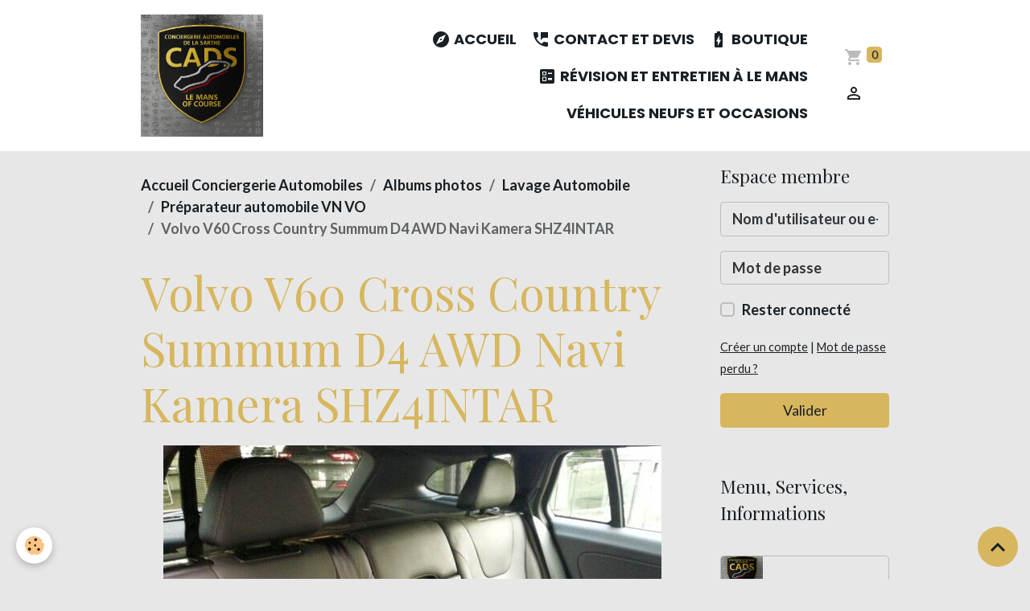

--- FILE ---
content_type: text/html; charset=UTF-8
request_url: https://www.conciergerieautomobiledelasarthe.com/album-photos/lavage-automobile/preparateur-auto-vn-vo/volvo-v60-cross-country-summum-d4-awd-navi-kamera-shz4intar.html
body_size: 57970
content:

<!DOCTYPE html>
<html lang="fr">
    <head>
        <title>Volvo V60 Cross Country Summum D4 AWD Navi Kamera SHZ4INTAR</title>
        <meta name="theme-color" content="rgb(255, 255, 255)">
        <meta name="msapplication-navbutton-color" content="rgb(255, 255, 255)">
        <!-- METATAGS -->
        <!-- rebirth / basic -->
<!--[if IE]>
<meta http-equiv="X-UA-Compatible" content="IE=edge">
<![endif]-->
<meta charset="utf-8">
<meta name="viewport" content="width=device-width, initial-scale=1, shrink-to-fit=no">
    <link rel="image_src" href="https://www.conciergerieautomobiledelasarthe.com/medias/album/volvo-v60-cross-country-summum-d4-awd-navi-kamera-shz4intar.jpg" />
    <meta property="og:image" content="https://www.conciergerieautomobiledelasarthe.com/medias/album/volvo-v60-cross-country-summum-d4-awd-navi-kamera-shz4intar.jpg" />
    <link rel="canonical" href="https://www.conciergerieautomobiledelasarthe.com/album-photos/lavage-automobile/preparateur-auto-vn-vo/volvo-v60-cross-country-summum-d4-awd-navi-kamera-shz4intar.html">
    <meta name="msvalidate.01" content="B7CC0B0145F55139D8A209089A39FBFF">
<meta name="generator" content="e-monsite (e-monsite.com)">

    <link rel="icon" href="https://www.conciergerieautomobiledelasarthe.com/medias/site/favicon/logo-de-la-conciergerie-automobiles-le-mans-of-course-ligth.jpg-1.png">
    <link rel="apple-touch-icon" sizes="114x114" href="https://www.conciergerieautomobiledelasarthe.com/medias/site/mobilefavicon/logo-de-la-conciergerie-automobiles-le-mans-of-course-ligth.jpg-1.png?fx=c_114_114">
    <link rel="apple-touch-icon" sizes="72x72" href="https://www.conciergerieautomobiledelasarthe.com/medias/site/mobilefavicon/logo-de-la-conciergerie-automobiles-le-mans-of-course-ligth.jpg-1.png?fx=c_72_72">
    <link rel="apple-touch-icon" href="https://www.conciergerieautomobiledelasarthe.com/medias/site/mobilefavicon/logo-de-la-conciergerie-automobiles-le-mans-of-course-ligth.jpg-1.png?fx=c_57_57">
    <link rel="apple-touch-icon-precomposed" href="https://www.conciergerieautomobiledelasarthe.com/medias/site/mobilefavicon/logo-de-la-conciergerie-automobiles-le-mans-of-course-ligth.jpg-1.png?fx=c_57_57">

<link href="https://fonts.googleapis.com/css?family=Rubik:300,400,700%7CPoppins:300,400,700%7CIBM%20Plex%20Sans%20Condensed:300,400,700%7CMontserrat:300,400,700&amp;display=swap" rel="stylesheet">

            
    <link rel="preconnect" href="https://fonts.googleapis.com">
    <link rel="preconnect" href="https://fonts.gstatic.com" crossorigin="anonymous">
    <link href="https://fonts.googleapis.com/css?family=Lato:300,300italic,400,400italic,700,700italic%7CPlayfair+Display:300,300italic,400,400italic,700,700italic%7CPoppins:300,300italic,400,400italic,700,700italic&display=swap" rel="stylesheet">

<link href="//www.conciergerieautomobiledelasarthe.com/themes/combined.css?v=6_1642769533_526" rel="stylesheet">


<link rel="preload" href="//www.conciergerieautomobiledelasarthe.com/medias/static/themes/bootstrap_v4/js/jquery-3.6.3.min.js?v=26012023" as="script">
<script src="//www.conciergerieautomobiledelasarthe.com/medias/static/themes/bootstrap_v4/js/jquery-3.6.3.min.js?v=26012023"></script>
<link rel="preload" href="//www.conciergerieautomobiledelasarthe.com/medias/static/themes/bootstrap_v4/js/popper.min.js?v=31012023" as="script">
<script src="//www.conciergerieautomobiledelasarthe.com/medias/static/themes/bootstrap_v4/js/popper.min.js?v=31012023"></script>
<link rel="preload" href="//www.conciergerieautomobiledelasarthe.com/medias/static/themes/bootstrap_v4/js/bootstrap.min.js?v=31012023" as="script">
<script src="//www.conciergerieautomobiledelasarthe.com/medias/static/themes/bootstrap_v4/js/bootstrap.min.js?v=31012023"></script>
<script src="//www.conciergerieautomobiledelasarthe.com/themes/combined.js?v=6_1642769533_526&lang=fr"></script>
<script type="application/ld+json">
    {
        "@context" : "https://schema.org/",
        "@type" : "WebSite",
        "name" : "Conciergerie Automobiles De La Sarthe",
        "url" : "https://www.conciergerieautomobiledelasarthe.com/"
    }
</script>




        <!-- //METATAGS -->
            <script src="//www.conciergerieautomobiledelasarthe.com/medias/static/js/rgpd-cookies/jquery.rgpd-cookies.js?v=2072"></script>
    <script>
                                    $(document).ready(function() {
            $.RGPDCookies({
                theme: 'bootstrap_v4',
                site: 'www.conciergerieautomobiledelasarthe.com',
                privacy_policy_link: '/about/privacypolicy/',
                cookies: [{"id":null,"favicon_url":"https:\/\/ssl.gstatic.com\/analytics\/20210414-01\/app\/static\/analytics_standard_icon.png","enabled":true,"model":"google_analytics","title":"Google Analytics","short_description":"Permet d'analyser les statistiques de consultation de notre site","long_description":"Indispensable pour piloter notre site internet, il permet de mesurer des indicateurs comme l\u2019affluence, les produits les plus consult\u00e9s, ou encore la r\u00e9partition g\u00e9ographique des visiteurs.","privacy_policy_url":"https:\/\/support.google.com\/analytics\/answer\/6004245?hl=fr","slug":"google-analytics"},{"id":null,"favicon_url":"","enabled":true,"model":"addthis","title":"AddThis","short_description":"Partage social","long_description":"Nous utilisons cet outil afin de vous proposer des liens de partage vers des plateformes tiers comme Twitter, Facebook, etc.","privacy_policy_url":"https:\/\/www.oracle.com\/legal\/privacy\/addthis-privacy-policy.html","slug":"addthis"}],
                modal_title: 'Gestion\u0020des\u0020cookies',
                modal_description: 'd\u00E9pose\u0020des\u0020cookies\u0020pour\u0020am\u00E9liorer\u0020votre\u0020exp\u00E9rience\u0020de\u0020navigation,\nmesurer\u0020l\u0027audience\u0020du\u0020site\u0020internet,\u0020afficher\u0020des\u0020publicit\u00E9s\u0020personnalis\u00E9es,\nr\u00E9aliser\u0020des\u0020campagnes\u0020cibl\u00E9es\u0020et\u0020personnaliser\u0020l\u0027interface\u0020du\u0020site.',
                privacy_policy_label: 'Consulter\u0020la\u0020politique\u0020de\u0020confidentialit\u00E9',
                check_all_label: 'Tout\u0020cocher',
                refuse_button: 'Refuser',
                settings_button: 'Param\u00E9trer',
                accept_button: 'Accepter',
                callback: function() {
                    // website google analytics case (with gtag), consent "on the fly"
                    if ('gtag' in window && typeof window.gtag === 'function') {
                        if (window.jsCookie.get('rgpd-cookie-google-analytics') === undefined
                            || window.jsCookie.get('rgpd-cookie-google-analytics') === '0') {
                            gtag('consent', 'update', {
                                'ad_storage': 'denied',
                                'analytics_storage': 'denied'
                            });
                        } else {
                            gtag('consent', 'update', {
                                'ad_storage': 'granted',
                                'analytics_storage': 'granted'
                            });
                        }
                    }
                }
            });
        });
    </script>
        <script async src="https://www.googletagmanager.com/gtag/js?id=G-4VN4372P6E"></script>
<script>
    window.dataLayer = window.dataLayer || [];
    function gtag(){dataLayer.push(arguments);}
    
    gtag('consent', 'default', {
        'ad_storage': 'denied',
        'analytics_storage': 'denied'
    });
    
    gtag('js', new Date());
    gtag('config', 'G-4VN4372P6E');
</script>

        
    <!-- Global site tag (gtag.js) -->
        <script async src="https://www.googletagmanager.com/gtag/js?id=UA-81246222-1"></script>
        <script>
        window.dataLayer = window.dataLayer || [];
        function gtag(){dataLayer.push(arguments);}

gtag('consent', 'default', {
            'ad_storage': 'denied',
            'analytics_storage': 'denied'
        });
        gtag('set', 'allow_ad_personalization_signals', false);
                gtag('js', new Date());
        gtag('config', 'UA-81246222-1');
    </script>
                <script src="//www.conciergerieautomobiledelasarthe.com/medias/static/themes/ems_framework/js/masonry.pkgd.min.js"></script>
        <script src="//www.conciergerieautomobiledelasarthe.com/medias/static/themes/ems_framework/js/imagesloaded.pkgd.min.js"></script>
                            </head>
    <body id="album-photos_run_lavage-automobile_preparateur-auto-vn-vo_volvo-v60-cross-country-summum-d4-awd-navi-kamera-shz4intar" data-template="default">
        

                <!-- BRAND TOP -->
        
        <!-- NAVBAR -->
                                                                <nav class="navbar navbar-expand-lg " id="navbar" data-animation="sliding">
                        <div class="container">
                                                                    <a aria-label="brand" class="navbar-brand d-inline-flex align-items-center" href="https://www.conciergerieautomobiledelasarthe.com/">
                                                    <img src="https://www.conciergerieautomobiledelasarthe.com/medias/site/logos/logo-de-la-conciergerie-automobiles-le-mans-of-course-ligth.jpg.png" alt="Conciergerie Automobiles De La Sarthe" class="img-fluid brand-logo mr-2 d-inline-block">
                                                                        <span class="brand-titles d-lg-flex flex-column align-items-start">
                            <span class="brand-title d-none">Conciergerie Automobiles De La Sarthe</span>
                                                        <span class="brand-subtitle d-none">Conciergerie Automobile Le Mans, Transport par Convoyage, ventes neufs et occasions</span>
                                                    </span>
                                            </a>
                                                    <button id="buttonBurgerMenu" title="BurgerMenu" class="navbar-toggler collapsed" type="button" data-toggle="collapse" data-target="#menu">
                    <span></span>
                    <span></span>
                    <span></span>
                    <span></span>
                </button>
                <div class="collapse navbar-collapse flex-lg-grow-0 ml-lg-auto" id="menu">
                                                                                                                <ul class="navbar-nav navbar-menu nav-all nav-all-right">
                                                                                                                                                                                            <li class="nav-item" data-index="1">
                            <a class="nav-link" href="https://www.conciergerieautomobiledelasarthe.com/">
                                                                                                                                                                                <i class="material-icons md-explore"></i>
                                                                Accueil
                            </a>
                                                                                </li>
                                                                                                                                                                                            <li class="nav-item" data-index="2">
                            <a class="nav-link" href="https://www.conciergerieautomobiledelasarthe.com/contact/" onclick="window.open(this.href);return false;">
                                                                                                                                                                                <i class="material-icons md-perm_phone_msg"></i>
                                                                Contact et Devis
                            </a>
                                                                                </li>
                                                                                                                                                                                            <li class="nav-item" data-index="3">
                            <a class="nav-link" href="https://www.conciergerieautomobiledelasarthe.com/boutique/" onclick="window.open(this.href);return false;">
                                                                                                                                                                                <i class="material-icons md-battery_charging_full"></i>
                                                                Boutique
                            </a>
                                                                                </li>
                                                                                                                                                                                            <li class="nav-item" data-index="4">
                            <a class="nav-link" href="https://www.conciergerieautomobiledelasarthe.com/pages/revision-et-entretien-automobiles-a-le-mans.html">
                                                                                                                                                                                <i class="material-icons md-ballot"></i>
                                                                Révision et Entretien à Le Mans
                            </a>
                                                                                </li>
                                                                                                                                                                                            <li class="nav-item" data-index="5">
                            <a class="nav-link" href="https://www.conciergerieautomobiledelasarthe.com/pages/vehicules-neufs-et-occasions/vehicules.html">
                                                                Véhicules Neufs et Occasions
                            </a>
                                                                                </li>
                                    </ul>
            
                                    
                    
                                        <ul class="navbar-nav navbar-widgets ml-lg-4">
                                                                        <li class="nav-item">
                            <a href="https://www.conciergerieautomobiledelasarthe.com/boutique/do/cart/" class="nav-link">
                                <i class="material-icons md-shopping_cart"></i>
                                <span class="d-lg-none">Panier</span>
                                <span class="badge badge-primary" data-role="cart-count"></span>
                            </a>
                        </li>
                        <li class="nav-item">
                            <a href="https://www.conciergerieautomobiledelasarthe.com/boutique/do/account/" class="nav-link">
                                <i class="material-icons md-perm_identity"></i>
                                <span class="d-lg-none">Votre compte</span>
                            </a>
                        </li>
                                            </ul>
                                        
                    
                                    </div>
                        </div>
                    </nav>

        <!-- HEADER -->
                <!-- //HEADER -->

        <!-- WRAPPER -->
                                                                                <div id="wrapper" class="container margin-top">

                        <div class="row">
                            <main id="main" class="col-lg-9">

                                                                            <ol class="breadcrumb">
                                    <li class="breadcrumb-item"><a href="https://www.conciergerieautomobiledelasarthe.com/">Accueil Conciergerie Automobiles</a></li>
                                                <li class="breadcrumb-item"><a href="https://www.conciergerieautomobiledelasarthe.com/album-photos/">Albums photos</a></li>
                                                <li class="breadcrumb-item"><a href="https://www.conciergerieautomobiledelasarthe.com/album-photos/lavage-automobile/">Lavage Automobile</a></li>
                                                <li class="breadcrumb-item"><a href="https://www.conciergerieautomobiledelasarthe.com/album-photos/lavage-automobile/preparateur-auto-vn-vo/">Préparateur automobile VN VO</a></li>
                                                <li class="breadcrumb-item active">Volvo V60 Cross Country Summum D4 AWD Navi Kamera SHZ4INTAR</li>
                        </ol>

    <script type="application/ld+json">
        {
            "@context": "https://schema.org",
            "@type": "BreadcrumbList",
            "itemListElement": [
                                {
                    "@type": "ListItem",
                    "position": 1,
                    "name": "Accueil Conciergerie Automobiles",
                    "item": "https://www.conciergerieautomobiledelasarthe.com/"
                  },                                {
                    "@type": "ListItem",
                    "position": 2,
                    "name": "Albums photos",
                    "item": "https://www.conciergerieautomobiledelasarthe.com/album-photos/"
                  },                                {
                    "@type": "ListItem",
                    "position": 3,
                    "name": "Lavage Automobile",
                    "item": "https://www.conciergerieautomobiledelasarthe.com/album-photos/lavage-automobile/"
                  },                                {
                    "@type": "ListItem",
                    "position": 4,
                    "name": "Préparateur automobile VN VO",
                    "item": "https://www.conciergerieautomobiledelasarthe.com/album-photos/lavage-automobile/preparateur-auto-vn-vo/"
                  },                                {
                    "@type": "ListItem",
                    "position": 5,
                    "name": "Volvo V60 Cross Country Summum D4 AWD Navi Kamera SHZ4INTAR",
                    "item": "https://www.conciergerieautomobiledelasarthe.com/album-photos/lavage-automobile/preparateur-auto-vn-vo/volvo-v60-cross-country-summum-d4-awd-navi-kamera-shz4intar.html"
                  }                          ]
        }
    </script>
                                            
                                        
                                        
                                                                                                        <div class="view view-album" id="view-item" data-category="preparateur-auto-vn-vo" data-id-album="5e370ca34c234dcc6b5d302c">
    <div class="container">
        <div class="row">
            <div class="col">
                <h1 class="view-title">Volvo V60 Cross Country Summum D4 AWD Navi Kamera SHZ4INTAR</h1>
                
    
<div id="site-module-566688b392a54e700911d898" class="site-module" data-itemid="566688b392a54e700911d898" data-siteid="5666878301614e700911f88d" data-category="item"></div>


                <p class="text-center">
                    <img src="https://www.conciergerieautomobiledelasarthe.com/medias/album/volvo-v60-cross-country-summum-d4-awd-navi-kamera-shz4intar.jpg" alt="Volvo V60 Cross Country Summum D4 AWD Navi Kamera SHZ4INTAR" class="img-fluid">
                </p>

                
                <ul class="pager">
                                            <li class="prev-page">
                            <a href="https://www.conciergerieautomobiledelasarthe.com/album-photos/lavage-automobile/preparateur-auto-vn-vo/volvo-v60-cross-country-summum-d4-awd-navi-kamera-shzintcond.html" class="page-link">
                                <i class="material-icons md-chevron_left"></i>
                                <img src="https://www.conciergerieautomobiledelasarthe.com/medias/album/volvo-v60-cross-country-summum-d4-awd-navi-kamera-shzintcond.jpg?fx=c_50_50" width="50" alt="">
                            </a>
                        </li>
                                        <li>
                        <a href="https://www.conciergerieautomobiledelasarthe.com/album-photos/lavage-automobile/preparateur-auto-vn-vo/" class="page-link">Retour</a>
                    </li>
                                            <li class="next-page">
                            <a href="https://www.conciergerieautomobiledelasarthe.com/album-photos/lavage-automobile/preparateur-auto-vn-vo/volvo-v60-cross-country-summum-d4-awd-navi-kamera-shzitableau-bord.html" class="page-link">
                                <img src="https://www.conciergerieautomobiledelasarthe.com/medias/album/volvo-v60-cross-country-summum-d4-awd-navi-kamera-shzitableau-bord.jpg?fx=c_50_50" width="50" alt="">
                                <i class="material-icons md-chevron_right"></i>
                            </a>
                        </li>
                                    </ul>
            </div>
        </div>
    </div>

    
    <div class="container plugin-list">
        <div class="row">
            <div class="col">
                <div class="plugins">
                    
                                            <div id="social-5da6bb24461a5ba42c5116fe" class="plugin" data-plugin="social">
    <div class="a2a_kit a2a_kit_size_32 a2a_default_style">
        <a class="a2a_dd" href="https://www.addtoany.com/share"></a>
        <a class="a2a_button_facebook"></a>
        <a class="a2a_button_x"></a>
        <a class="a2a_button_email"></a>
    </div>
    <script>
        var a2a_config = a2a_config || {};
        a2a_config.onclick = 1;
        a2a_config.locale = "fr";
    </script>
    <script async src="https://static.addtoany.com/menu/page.js"></script>
</div>                    
                    
                    
                                    </div>
            </div>
        </div>
    </div>
</div>


                </main>

                                <aside id="sidebar" class="col-lg-3">
                    <div id="sidebar-inner">
                                                                                                                                                                                                        <div id="widget-1"
                                     class="widget"
                                     data-id="widget_member"
                                     data-widget-num="1">
                                            <div class="widget-title">
            <span>
                    Espace membre
                </span>
                </div>
                                                                                                                            <div class="widget-content">
                                                    <form method="post" action="https://www.conciergerieautomobiledelasarthe.com/members/connect">
        <div class="form-group">
            <input class="form-control" type="text" name="username" value="" placeholder="Nom d'utilisateur ou e-mail" required>
        </div>

        <div class="form-group">
            <input class="form-control" type="password" name="passwd" value="" placeholder="Mot de passe" required>
        </div>

        <div class="form-group">
            <div class="custom-control custom-checkbox">
                <input class="custom-control-input" type="checkbox" name="rememberme" value="1" id="rememberme">
                <label for="rememberme" class="custom-control-label">Rester connecté</label>
            </div>
        </div>

        <div class="form-group">
            <small>
                                    <a href="https://www.conciergerieautomobiledelasarthe.com/members/subscribe">Créer un compte</a> |
                                <a href="https://www.conciergerieautomobiledelasarthe.com/members/passwordlost">Mot de passe perdu ?</a>
            </small>
        </div>

        <button type="submit" name="s" class="btn btn-primary btn-block">Valider</button>
        <p class="mt-4">
            <a class="login-button btn btn-primary login-with-google-button btn-block" href="/members/login/google" hidden><i class="fa fa-google btn-icon"></i> Se connecter avec Google</a>
        </p>
    </form>

                                            </div>
                                                                                                            </div>
                                                                                                                                                                                                                                                                                                                                                            <div id="widget-2"
                                     class="widget"
                                     data-id="widget_page_items"
                                     data-widget-num="2">
                                            <div class="widget-title">
            <span>
                    Menu, Services, Informations
                </span>
                </div>
                                                                                                                        <div class="widget-content">
                                            

<div id="site-module-page_items0" class="site-module" data-itemid="pages" data-siteid="5666878301614e700911f88d" data-category="item"></div>



    <div id="page_items0">
        <ul class="media-list" data-addon="directory">
                
        </ul>

                                    <div class="card-deck page-items list-style list-1-col" data-addon="pages">
        <div class="card page-item">
        <div class="row no-gutters">
                            <div class="d-flex col item-img-col">
                    <a href="https://www.conciergerieautomobiledelasarthe.com/pages/coordonnees.html" class="card-object">
                        <img loading="lazy" src="/medias/images/logo-de-la-conciergerie-automobiles-le-mans-of-course-ligth.jpg.png?fx=c_650_366&v=2" alt="" class="mx-auto d-block" width="650" height="366">
                    </a>
                </div>
            
            <div class="col item-txt-col">
                <div class="card-body p-4">
                                        <p class="media-heading">
                        <a href="https://www.conciergerieautomobiledelasarthe.com/pages/coordonnees.html">Nous découvrir?</a>
                    </p>

                                    </div>
            </div>
        </div>
    </div>
        <div class="card page-item">
        <div class="row no-gutters">
                            <div class="d-flex col item-img-col">
                    <a href="https://www.conciergerieautomobiledelasarthe.com/pages/hiver-infos-routes-obligations.html" class="card-object">
                        <img loading="lazy" src="/medias/images/panneau-zone-pneus-neige-obligatoire.jpg?fx=c_650_366&v=1" alt="" class="mx-auto d-block" width="650" height="366">
                    </a>
                </div>
            
            <div class="col item-txt-col">
                <div class="card-body p-4">
                                        <p class="media-heading">
                        <a href="https://www.conciergerieautomobiledelasarthe.com/pages/hiver-infos-routes-obligations.html">Obligations Hiver Infos Routes 2026-2027</a>
                    </p>

                                    </div>
            </div>
        </div>
    </div>
        <div class="card page-item">
        <div class="row no-gutters">
                            <div class="d-flex col item-img-col">
                    <a href="https://www.conciergerieautomobiledelasarthe.com/pages/revision-et-entretien-automobiles-a-le-mans.html" class="card-object">
                        <img loading="lazy" src="/medias/images/logo-de-la-conciergerie-automobiles-le-mans-of-course-ligth.jpg.png?fx=c_650_366&v=2" alt="" class="mx-auto d-block" width="650" height="366">
                    </a>
                </div>
            
            <div class="col item-txt-col">
                <div class="card-body p-4">
                                        <p class="media-heading">
                        <a href="https://www.conciergerieautomobiledelasarthe.com/pages/revision-et-entretien-automobiles-a-le-mans.html">Voiturier Révision et Entretien à Le Mans</a>
                    </p>

                                    </div>
            </div>
        </div>
    </div>
    </div>
                        </div>



                                        </div>
                                                                                                            </div>
                                                                                                                                                                                                                                                                                                        <div id="widget-3"
                                     class="widget"
                                     data-id="widget_image_last"
                                     data-widget-num="3">
                                            <div class="widget-title">
            <span>
                    convoyage livraison sur site
                </span>
                </div>
                                                                                                                            <div class="widget-content">
                                                <ul class="card-deck album-items widget-last-images" data-addon="album">
        <li class="card album-item">
        <a href="https://www.conciergerieautomobiledelasarthe.com/album-photos/convoyages-de-vehicules/1000017277.html">
                        <img src="https://www.conciergerieautomobiledelasarthe.com/medias/album/1000017277.jpg?fx=c_400_400" alt="Convoyage véhicule électrique " class="card-img">
                    </a>
    </li>
        <li class="card album-item">
        <a href="https://www.conciergerieautomobiledelasarthe.com/album-photos/convoyages-de-vehicules/1000017375.html">
                        <img src="https://www.conciergerieautomobiledelasarthe.com/medias/album/1000017375.jpg?fx=c_400_400" alt="1000017375" class="card-img">
                    </a>
    </li>
        <li class="card album-item">
        <a href="https://www.conciergerieautomobiledelasarthe.com/album-photos/convoyages-de-vehicules/1000017400.html">
                        <img src="https://www.conciergerieautomobiledelasarthe.com/medias/album/1000017400.jpg?fx=c_400_400" alt="Prise en charge Macan électrique " class="card-img">
                    </a>
    </li>
        <li class="card album-item">
        <a href="https://www.conciergerieautomobiledelasarthe.com/album-photos/convoyages-de-vehicules/1000017409.html">
                        <img src="https://www.conciergerieautomobiledelasarthe.com/medias/album/1000017409.jpg?fx=c_400_400" alt="Lavage véhicule avant livraison" class="card-img">
                    </a>
    </li>
        <li class="card album-item">
        <a href="https://www.conciergerieautomobiledelasarthe.com/album-photos/convoyages-de-vehicules/1000017413.html">
                        <img src="https://www.conciergerieautomobiledelasarthe.com/medias/album/1000017413.jpg?fx=c_400_400" alt="Macan livraison " class="card-img">
                    </a>
    </li>
        <li class="card album-item">
        <a href="https://www.conciergerieautomobiledelasarthe.com/album-photos/convoyages-de-vehicules/1000017415.html">
                        <img src="https://www.conciergerieautomobiledelasarthe.com/medias/album/1000017415.jpg?fx=c_400_400" alt="Chauffeur convoyeur " class="card-img">
                    </a>
    </li>
        <li class="card album-item">
        <a href="https://www.conciergerieautomobiledelasarthe.com/album-photos/convoyages-de-vehicules/1000017513.html">
                        <img src="https://www.conciergerieautomobiledelasarthe.com/medias/album/1000017513.jpg?fx=c_400_400" alt="1000017513" class="card-img">
                    </a>
    </li>
        <li class="card album-item">
        <a href="https://www.conciergerieautomobiledelasarthe.com/album-photos/convoyages-de-vehicules/1000017541.html">
                        <img src="https://www.conciergerieautomobiledelasarthe.com/medias/album/1000017541.jpg?fx=c_400_400" alt="Convoyage pour transformation auto école " class="card-img">
                    </a>
    </li>
        <li class="card album-item">
        <a href="https://www.conciergerieautomobiledelasarthe.com/album-photos/convoyages-de-vehicules/1000017603.html">
                        <img src="https://www.conciergerieautomobiledelasarthe.com/medias/album/1000017603.jpg?fx=c_400_400" alt="Convoyage véhicule électrique " class="card-img">
                    </a>
    </li>
        <li class="card album-item">
        <a href="https://www.conciergerieautomobiledelasarthe.com/album-photos/convoyages-de-vehicules/1000017605.html">
                        <img src="https://www.conciergerieautomobiledelasarthe.com/medias/album/1000017605.jpg?fx=c_400_400" alt="Livraison de véhicule entreprise " class="card-img">
                    </a>
    </li>
        <li class="card album-item">
        <a href="https://www.conciergerieautomobiledelasarthe.com/album-photos/convoyages-de-vehicules/1000017646.html">
                        <img src="https://www.conciergerieautomobiledelasarthe.com/medias/album/1000017646.jpg?fx=c_400_400" alt="Restitution Peugeot " class="card-img">
                    </a>
    </li>
        <li class="card album-item">
        <a href="https://www.conciergerieautomobiledelasarthe.com/album-photos/convoyages-de-vehicules/1000017653.html">
                        <img src="https://www.conciergerieautomobiledelasarthe.com/medias/album/1000017653.jpg?fx=c_400_400" alt="1000017653" class="card-img">
                    </a>
    </li>
    </ul>

                                            </div>
                                                                                                            </div>
                                                                                                                                                                                                                                                                                                                                                            <div id="widget-4"
                                     class="widget"
                                     data-id="widget_eco_categories"
                                     data-widget-num="4">
                                            <div class="widget-title">
            <span>
                    Boutique
                </span>
                </div>
                                                                                                                        <div class="widget-content">
                                            
<div id="eco_categories0">
    <div class="card-deck eco-categories list-style list-1-col no-gutters mr-0" data-addon="eco">
            <div class="card eco-category" data-category="CONVOYAGES VOITURES">
            <div class="row no-gutters">
                
                <div class="col item-txt-col">
                    <div class="card-body ">
                        <p class="media-heading d-flex justify-content-between align-items-start">
                                                            <a class="stretched-link" href="https://www.conciergerieautomobiledelasarthe.com/boutique/convoyages-voitures/">CONVOYAGES VOITURES</a>
                                                                                        <span class="badge badge-secondary">0</span>
                                                    </p>
                                            </div>
                </div>
            </div>
        </div>
            <div class="card eco-category" data-category="IMPORTATION CONVOYAGE Dans UE 900 à 1100 KM">
            <div class="row no-gutters">
                
                <div class="col item-txt-col">
                    <div class="card-body ">
                        <p class="media-heading d-flex justify-content-between align-items-start">
                                                            <a class="stretched-link" href="https://www.conciergerieautomobiledelasarthe.com/boutique/importation-convoyage-dans-ue-900-a-1100-km/">IMPORTATION CONVOYAGE Dans UE 900 à 1100 KM</a>
                                                                                        <span class="badge badge-secondary">1</span>
                                                    </p>
                                            </div>
                </div>
            </div>
        </div>
            <div class="card eco-category" data-category="CONVOYAGE UTILITAIRES Hauteur  -2M de 450 à 549 KM">
            <div class="row no-gutters">
                
                <div class="col item-txt-col">
                    <div class="card-body ">
                        <p class="media-heading d-flex justify-content-between align-items-start">
                                                            <a class="stretched-link" href="https://www.conciergerieautomobiledelasarthe.com/boutique/convoyage-utilitaire-moins-hauteur-moins-de-2m-de-450-a-549-km/">CONVOYAGE UTILITAIRES Hauteur  -2M de 450 à 549 KM</a>
                                                                                        <span class="badge badge-secondary">1</span>
                                                    </p>
                                            </div>
                </div>
            </div>
        </div>
            <div class="card eco-category" data-category="Convoyage véhicule utilitaire Hauteur -2M de 550 à 749 KM">
            <div class="row no-gutters">
                
                <div class="col item-txt-col">
                    <div class="card-body ">
                        <p class="media-heading d-flex justify-content-between align-items-start">
                                                            <a class="stretched-link" href="https://www.conciergerieautomobiledelasarthe.com/boutique/convoyage-vehicule-utilitaire-hauteur-2m-de-550-a-749-km/">Convoyage véhicule utilitaire Hauteur -2M de 550 à 749 KM</a>
                                                                                        <span class="badge badge-secondary">1</span>
                                                    </p>
                                            </div>
                </div>
            </div>
        </div>
            <div class="card eco-category" data-category="CONVOYAGES UTILITAIRES Hauteur -2M de 750 à 899 KM">
            <div class="row no-gutters">
                
                <div class="col item-txt-col">
                    <div class="card-body ">
                        <p class="media-heading d-flex justify-content-between align-items-start">
                                                            <a class="stretched-link" href="https://www.conciergerieautomobiledelasarthe.com/boutique/convoyage-utilitaires-hauteur-2m-de-750-a-899-km/">CONVOYAGES UTILITAIRES Hauteur -2M de 750 à 899 KM</a>
                                                                                        <span class="badge badge-secondary">1</span>
                                                    </p>
                                            </div>
                </div>
            </div>
        </div>
    </div>
</div>

                                        </div>
                                                                                                            </div>
                                                                                                                                                                                                                                                                                                                                    <div id="widget-5"
                                     class="widget"
                                     data-id="widget_page_items"
                                     data-widget-num="5">
                                            <a href="https://www.conciergerieautomobiledelasarthe.com/pages/achat-d-une-voiture-en-ue/" class="widget-title">
            <span>
                    Achat d’une voiture en UE
                </span>
                </a>
                                                                                                                        <div class="widget-content">
                                            

<div id="site-module-page_items1" class="site-module" data-itemid="pages" data-siteid="5666878301614e700911f88d" data-category="item"></div>



    <div id="page_items1">
        <ul class="media-list" data-addon="directory">
                
        </ul>

                                    <div class="card-deck page-items list-style list-1-col" data-addon="pages">
        <div class="card page-item">
        <div class="row no-gutters">
                            <div class="d-flex col item-img-col">
                    <a href="https://www.conciergerieautomobiledelasarthe.com/pages/achat-d-une-voiture-en-ue/malus-ecologique-.html" class="card-object">
                        <img loading="lazy" src="/medias/images/logo-de-la-conciergerie-automobiles-le-mans-of-course-ligth.jpg.png?fx=c_650_366&v=2" alt="" class="mx-auto d-block" width="650" height="366">
                    </a>
                </div>
            
            <div class="col item-txt-col">
                <div class="card-body p-4">
                                        <p class="media-heading">
                        <a href="https://www.conciergerieautomobiledelasarthe.com/pages/achat-d-une-voiture-en-ue/malus-ecologique-.html">Malus écologique</a>
                    </p>

                                    </div>
            </div>
        </div>
    </div>
    </div>
                        </div>



                                        </div>
                                                                                                            </div>
                                                                                                                                                                                                                                                                                                                                    <div id="widget-6"
                                     class="widget"
                                     data-id="widget_page_items"
                                     data-widget-num="6">
                                            <a href="https://www.conciergerieautomobiledelasarthe.com/pages/a79-fonctionnement/" class="widget-title">
            <span>
                    A79 A13 A14 Fonctionnement ?
                </span>
                </a>
                                                                                                                        <div class="widget-content">
                                            

<div id="site-module-page_items2" class="site-module" data-itemid="pages" data-siteid="5666878301614e700911f88d" data-category="item"></div>



    <div id="page_items2">
        <ul class="media-list" data-addon="directory">
                
        </ul>

                                    <div class="card-deck page-items list-style list-1-col" data-addon="pages">
    </div>
                        </div>



                                        </div>
                                                                                                            </div>
                                                                                                                                                                                                                                                                                                                                    <div id="widget-7"
                                     class="widget"
                                     data-id="widget_page_items"
                                     data-widget-num="7">
                                            <a href="https://www.conciergerieautomobiledelasarthe.com/pages/services-et-tarifs-25-26/" class="widget-title">
            <span>
                    Services et Tarifs 26-27
                </span>
                </a>
                                                                                                                        <div class="widget-content">
                                            

<div id="site-module-page_items3" class="site-module" data-itemid="pages" data-siteid="5666878301614e700911f88d" data-category="item"></div>



    <div id="page_items3">
        <ul class="media-list" data-addon="directory">
                
        </ul>

                                    <div class="card-deck page-items list-style list-grid" data-addon="pages">
    </div>
                        </div>



                                        </div>
                                                                                                            </div>
                                                                                                                                                                                                                                                                                                                                    <div id="widget-8"
                                     class="widget"
                                     data-id="widget_page_items"
                                     data-widget-num="8">
                                            <a href="https://www.conciergerieautomobiledelasarthe.com/pages/autonomie-des-vehicules-electrique/" class="widget-title">
            <span>
                    Autonomie des véhicules électrique
                </span>
                </a>
                                                                                                                        <div class="widget-content">
                                            

<div id="site-module-page_items4" class="site-module" data-itemid="pages" data-siteid="5666878301614e700911f88d" data-category="item"></div>



    <div id="page_items4">
        <ul class="media-list" data-addon="directory">
                
        </ul>

                                    <div class="card-deck page-items list-style list-1-col" data-addon="pages">
        <div class="card page-item">
        <div class="row no-gutters">
                            <div class="d-flex col item-img-col">
                    <a href="https://www.conciergerieautomobiledelasarthe.com/pages/coordonnees.html" class="card-object">
                        <img loading="lazy" src="/medias/images/logo-de-la-conciergerie-automobiles-le-mans-of-course-ligth.jpg.png?fx=c_650_366&v=2" alt="" class="mx-auto d-block" width="650" height="366">
                    </a>
                </div>
            
            <div class="col item-txt-col">
                <div class="card-body p-4">
                                        <p class="media-heading">
                        <a href="https://www.conciergerieautomobiledelasarthe.com/pages/coordonnees.html">Nous découvrir?</a>
                    </p>

                                    </div>
            </div>
        </div>
    </div>
        <div class="card page-item">
        <div class="row no-gutters">
                            <div class="d-flex col item-img-col">
                    <a href="https://www.conciergerieautomobiledelasarthe.com/pages/hiver-infos-routes-obligations.html" class="card-object">
                        <img loading="lazy" src="/medias/images/panneau-zone-pneus-neige-obligatoire.jpg?fx=c_650_366&v=1" alt="" class="mx-auto d-block" width="650" height="366">
                    </a>
                </div>
            
            <div class="col item-txt-col">
                <div class="card-body p-4">
                                        <p class="media-heading">
                        <a href="https://www.conciergerieautomobiledelasarthe.com/pages/hiver-infos-routes-obligations.html">Obligations Hiver Infos Routes 2026-2027</a>
                    </p>

                                    </div>
            </div>
        </div>
    </div>
        <div class="card page-item">
        <div class="row no-gutters">
                            <div class="d-flex col item-img-col">
                    <a href="https://www.conciergerieautomobiledelasarthe.com/pages/revision-et-entretien-automobiles-a-le-mans.html" class="card-object">
                        <img loading="lazy" src="/medias/images/logo-de-la-conciergerie-automobiles-le-mans-of-course-ligth.jpg.png?fx=c_650_366&v=2" alt="" class="mx-auto d-block" width="650" height="366">
                    </a>
                </div>
            
            <div class="col item-txt-col">
                <div class="card-body p-4">
                                        <p class="media-heading">
                        <a href="https://www.conciergerieautomobiledelasarthe.com/pages/revision-et-entretien-automobiles-a-le-mans.html">Voiturier Révision et Entretien à Le Mans</a>
                    </p>

                                    </div>
            </div>
        </div>
    </div>
    </div>
                        </div>



                                        </div>
                                                                                                            </div>
                                                                                                                                                                                                                                                                                                                                    <div id="widget-9"
                                     class="widget"
                                     data-id="widget_page_items"
                                     data-widget-num="9">
                                            <a href="https://www.conciergerieautomobiledelasarthe.com/pages/vehicules-neufs-et-occasions/" class="widget-title">
            <span>
                    Véhicules neufs et Occasions
                </span>
                </a>
                                                                                                                        <div class="widget-content">
                                            

<div id="site-module-page_items5" class="site-module" data-itemid="pages" data-siteid="5666878301614e700911f88d" data-category="item"></div>



    <div id="page_items5">
        <ul class="media-list" data-addon="directory">
                
        </ul>

                                    <div class="card-deck page-items list-style list-1-col" data-addon="pages">
        <div class="card page-item">
        <div class="row no-gutters">
            
            <div class="col item-txt-col">
                <div class="card-body p-4">
                                        <p class="media-heading">
                        <a href="https://www.conciergerieautomobiledelasarthe.com/pages/vehicules-neufs-et-occasions/vehicules.html">Véhicules Neufs et Occasions</a>
                    </p>

                                    </div>
            </div>
        </div>
    </div>
    </div>
                        </div>



                                        </div>
                                                                                                            </div>
                                                                                                                                                            </div>
                </aside>
            </div>
                    </div>
        <!-- //WRAPPER -->

                <footer id="footer">
                            
<div id="rows-6023ba602336170799c65c7a" class="rows" data-total-pages="1" data-current-page="1">
                            
                        
                                                                                        
                                                                
                
                        
                
                
                                    
                
                                
        
                                    <div id="row-6023ba602336170799c65c7a-1" class="row-container pos-1 page_1 container">
                    <div class="row-content">
                                                                                <div class="row" data-role="line">
                                    
                                                                                
                                                                                                                                                                                                            
                                                                                                                                                                
                                                                                
                                                                                
                                                                                                                        
                                                                                
                                                                                                                                                                                                                                                                        
                                                                                        <div data-role="cell" data-size="lg" id="cell-5e85fc024cbc854452282a4c" class="col empty-column">
                                               <div class="col-content col-no-widget">                                                        &nbsp;
                                                                                                    </div>
                                            </div>
                                                                                                                                                        </div>
                                            </div>
                                    </div>
                        </div>

                        <div class="container">
                
                                    <ul class="website-social-links">
        <li>
        <a target='_blank' href="https://www.facebook.com/erwannconvoyeurchauffeurtransporteur/" class="btn text-facebook"><i class="sn-icon-facebook"></i></a>
    </li>
        <li>
        <a target='_blank' href="https://www.linkedin.com/search/results/all/?heroEntityKey=urn%3Ali%3Afsd_profile%3AACoAABuawZ4Btb-w6d8_o8CMlELPXBPlAanWG9E&keywords=erwann%20le%20boulanger&origin=RICH_QUERY_SEARCH_HOME_HISTORY&sid=pJJ" class="btn text-linkedin"><i class="sn-icon-linkedin"></i></a>
    </li>
        <li>
        <a target='_blank' href="https://www.instagram.com/conciergerieauto_erwann/" class="btn text-instagram"><i class="sn-icon-instagram"></i></a>
    </li>
    </ul>
                
                            </div>

                            <ul id="legal-mentions" class="footer-mentions">
            <li><a href="https://www.conciergerieautomobiledelasarthe.com/about/legal/">Mentions légales</a></li>
    
                        <li><a href="https://www.conciergerieautomobiledelasarthe.com/about/cgu/">Conditions générales d'utilisation</a></li>
            
                        <li><a href="https://www.conciergerieautomobiledelasarthe.com/about/cgv/">Conditions générales de vente</a></li>
            
            <li><a href="https://www.conciergerieautomobiledelasarthe.com/about/retraction/">Formulaire de rétractation</a></li>
    
    
            <li><button id="cookies" type="button" aria-label="Gestion des cookies">Gestion des cookies</button></li>
    </ul>
                    </footer>
        
        
        
            

 
    
						 	 





                <button id="scroll-to-top" class="d-none d-sm-inline-block" type="button" aria-label="Scroll top" onclick="$('html, body').animate({ scrollTop:0}, 600);">
            <i class="material-icons md-lg md-expand_less"></i>
        </button>
        
            </body>
</html>
